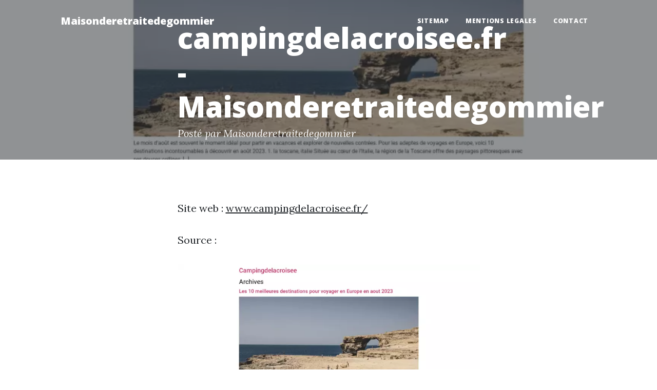

--- FILE ---
content_type: text/html; charset=utf-8
request_url: https://www.maisonderetraitedegommier.fr/les-8-plus-belles-iles-de-thailande-a-decouvrir-campingdelacroisee/
body_size: 1347
content:
<!DOCTYPE html>
<html lang="fr">
    <head>
        <meta charset="utf-8" />
        <meta name="viewport" content="width=device-width, initial-scale=1, shrink-to-fit=no" />
        <meta name="description" content="" />
        <meta name="author" content="" />
        <link rel="canonical" href="https://www.maisonderetraitedegommier.fr/les-8-plus-belles-iles-de-thailande-a-decouvrir-campingdelacroisee/" />
        
        <title>campingdelacroisee.fr - Maisonderetraitedegommier</title>
        <link rel="icon" type="image/x-icon" href="../assets/favicon.ico" />
        <!-- Google fonts-->
        <link href="https://fonts.googleapis.com/css?family=Lora:400,700,400italic,700italic" rel="stylesheet" type="text/css" />
        <link href="https://fonts.googleapis.com/css?family=Open+Sans:300italic,400italic,600italic,700italic,800italic,400,300,600,700,800" rel="stylesheet" type="text/css" />
        <!-- Core theme CSS (includes Bootstrap)-->
        <link href="../css/styles.css" rel="stylesheet" />
    </head>
    <body>
        <!-- Navigation-->
        <nav class="navbar navbar-expand-lg navbar-light" id="mainNav">
            <div class="container px-4 px-lg-5">
                <a class="navbar-brand" href="https://www.maisonderetraitedegommier.fr/">Maisonderetraitedegommier</a>
                <button class="navbar-toggler" type="button" data-bs-toggle="collapse" data-bs-target="#navbarResponsive" aria-controls="navbarResponsive" aria-expanded="false" aria-label="Toggle navigation">
                    Menu
                    <i class="fas fa-bars"></i>
                </button>
                <div class="collapse navbar-collapse" id="navbarResponsive">
                    <ul class="navbar-nav ms-auto py-4 py-lg-0">
                        <li class="nav-item"><a class="nav-link px-lg-3 py-3 py-lg-4" href="../sitemap.html">sitemap</a></li>
                        <li class="nav-item"><a class="nav-link px-lg-3 py-3 py-lg-4" href="../mentions-legales.html">mentions legales</a></li>
                        <li class="nav-item"><a class="nav-link px-lg-3 py-3 py-lg-4" href="../contact.html">Contact</a></li>
                    </ul>
                </div>
            </div>
        </nav>
        <!-- Page Header-->
        <header class="masthead" style="background-image: url('../assets/img/800x450-campingdelacroisee.fr.webp')">
            <div class="container position-relative px-4 px-lg-5">
                <div class="row gx-4 gx-lg-5 justify-content-center">
                    <div class="col-md-10 col-lg-8 col-xl-7">
                        <div class="post-heading">
                            <h1>campingdelacroisee.fr - Maisonderetraitedegommier</h1>
                            <span class="meta">
                                Posté par Maisonderetraitedegommier
                            </span>
                        </div>
                    </div>
                </div>
            </div>
        </header>
        <!-- Post Content-->
        <article class="mb-4">
            <div class="container px-4 px-lg-5">
                <div class="row gx-4 gx-lg-5 justify-content-center">
                    <div class="col-md-10 col-lg-8 col-xl-7">
                        <p>Site web : <a href="https://www.campingdelacroisee.fr/">www.campingdelacroisee.fr/</a></p>
                        <p>Source : <a href=""></a></p>
                        <p></p>
                        <img class="img-fluid" src="../assets/img/800x450-campingdelacroisee.fr.webp" alt="" />
                        <p>Source : <a href=""></a></p>
                        <p></p>
                    </div>
                </div>
            </div>
        </article><!-- Footer-->
        <footer class="border-top">
            <div class="container px-4 px-lg-5">
                <div class="row gx-4 gx-lg-5 justify-content-center">
                    <div class="col-md-10 col-lg-8 col-xl-7">
                        <div class="small text-center text-muted fst-italic">Copyright &copy; maisonderetraitedegommier.fr 2024</div>
                    </div>
                </div>
            </div>
        </footer>
        <!-- Bootstrap core JS-->
        <script src="https://cdn.jsdelivr.net/npm/bootstrap@5.1.3/dist/js/bootstrap.bundle.min.js"></script>
        <!-- Core theme JS-->
        <script src="../js/scripts.js"></script>
    <script defer src="https://static.cloudflareinsights.com/beacon.min.js/vcd15cbe7772f49c399c6a5babf22c1241717689176015" integrity="sha512-ZpsOmlRQV6y907TI0dKBHq9Md29nnaEIPlkf84rnaERnq6zvWvPUqr2ft8M1aS28oN72PdrCzSjY4U6VaAw1EQ==" data-cf-beacon='{"version":"2024.11.0","token":"e972b27dcc654227af3d6d3db785ec5a","r":1,"server_timing":{"name":{"cfCacheStatus":true,"cfEdge":true,"cfExtPri":true,"cfL4":true,"cfOrigin":true,"cfSpeedBrain":true},"location_startswith":null}}' crossorigin="anonymous"></script>
</body>
</html>